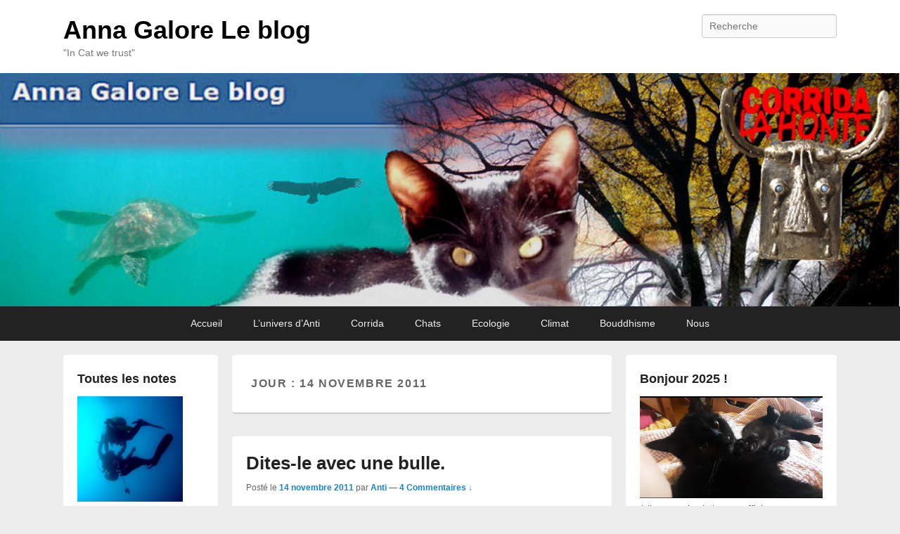

--- FILE ---
content_type: text/html; charset=UTF-8
request_url: https://www.annagaloreleblog.com/2011/11/14/
body_size: 15694
content:
<!DOCTYPE html>
<!--[if IE 6]>
<html id="ie6" lang="fr-FR">
<![endif]-->
<!--[if IE 7]>
<html id="ie7" lang="fr-FR">
<![endif]-->
<!--[if IE 8]>
<html id="ie8" lang="fr-FR">
<![endif]-->
<!--[if !(IE 6) | !(IE 7) | !(IE 8)  ]><!-->
<html lang="fr-FR">
<!--<![endif]-->
<head>
<meta charset="UTF-8" />
<link rel="profile" href="http://gmpg.org/xfn/11" />
<link rel="pingback" href="https://www.annagaloreleblog.com/xmlrpc.php" />
<title>14 novembre 2011 &#8211; Anna Galore Le blog</title>
<meta name='robots' content='max-image-preview:large' />
<meta name="viewport" content="width=device-width, initial-scale=1, minimum-scale=1"><link rel="alternate" type="application/rss+xml" title="Anna Galore Le blog &raquo; Flux" href="https://www.annagaloreleblog.com/feed/" />
<link rel="alternate" type="application/rss+xml" title="Anna Galore Le blog &raquo; Flux des commentaires" href="https://www.annagaloreleblog.com/comments/feed/" />
<script type="text/javascript">
window._wpemojiSettings = {"baseUrl":"https:\/\/s.w.org\/images\/core\/emoji\/14.0.0\/72x72\/","ext":".png","svgUrl":"https:\/\/s.w.org\/images\/core\/emoji\/14.0.0\/svg\/","svgExt":".svg","source":{"concatemoji":"https:\/\/www.annagaloreleblog.com\/wp-includes\/js\/wp-emoji-release.min.js?ver=6.3.7"}};
/*! This file is auto-generated */
!function(i,n){var o,s,e;function c(e){try{var t={supportTests:e,timestamp:(new Date).valueOf()};sessionStorage.setItem(o,JSON.stringify(t))}catch(e){}}function p(e,t,n){e.clearRect(0,0,e.canvas.width,e.canvas.height),e.fillText(t,0,0);var t=new Uint32Array(e.getImageData(0,0,e.canvas.width,e.canvas.height).data),r=(e.clearRect(0,0,e.canvas.width,e.canvas.height),e.fillText(n,0,0),new Uint32Array(e.getImageData(0,0,e.canvas.width,e.canvas.height).data));return t.every(function(e,t){return e===r[t]})}function u(e,t,n){switch(t){case"flag":return n(e,"\ud83c\udff3\ufe0f\u200d\u26a7\ufe0f","\ud83c\udff3\ufe0f\u200b\u26a7\ufe0f")?!1:!n(e,"\ud83c\uddfa\ud83c\uddf3","\ud83c\uddfa\u200b\ud83c\uddf3")&&!n(e,"\ud83c\udff4\udb40\udc67\udb40\udc62\udb40\udc65\udb40\udc6e\udb40\udc67\udb40\udc7f","\ud83c\udff4\u200b\udb40\udc67\u200b\udb40\udc62\u200b\udb40\udc65\u200b\udb40\udc6e\u200b\udb40\udc67\u200b\udb40\udc7f");case"emoji":return!n(e,"\ud83e\udef1\ud83c\udffb\u200d\ud83e\udef2\ud83c\udfff","\ud83e\udef1\ud83c\udffb\u200b\ud83e\udef2\ud83c\udfff")}return!1}function f(e,t,n){var r="undefined"!=typeof WorkerGlobalScope&&self instanceof WorkerGlobalScope?new OffscreenCanvas(300,150):i.createElement("canvas"),a=r.getContext("2d",{willReadFrequently:!0}),o=(a.textBaseline="top",a.font="600 32px Arial",{});return e.forEach(function(e){o[e]=t(a,e,n)}),o}function t(e){var t=i.createElement("script");t.src=e,t.defer=!0,i.head.appendChild(t)}"undefined"!=typeof Promise&&(o="wpEmojiSettingsSupports",s=["flag","emoji"],n.supports={everything:!0,everythingExceptFlag:!0},e=new Promise(function(e){i.addEventListener("DOMContentLoaded",e,{once:!0})}),new Promise(function(t){var n=function(){try{var e=JSON.parse(sessionStorage.getItem(o));if("object"==typeof e&&"number"==typeof e.timestamp&&(new Date).valueOf()<e.timestamp+604800&&"object"==typeof e.supportTests)return e.supportTests}catch(e){}return null}();if(!n){if("undefined"!=typeof Worker&&"undefined"!=typeof OffscreenCanvas&&"undefined"!=typeof URL&&URL.createObjectURL&&"undefined"!=typeof Blob)try{var e="postMessage("+f.toString()+"("+[JSON.stringify(s),u.toString(),p.toString()].join(",")+"));",r=new Blob([e],{type:"text/javascript"}),a=new Worker(URL.createObjectURL(r),{name:"wpTestEmojiSupports"});return void(a.onmessage=function(e){c(n=e.data),a.terminate(),t(n)})}catch(e){}c(n=f(s,u,p))}t(n)}).then(function(e){for(var t in e)n.supports[t]=e[t],n.supports.everything=n.supports.everything&&n.supports[t],"flag"!==t&&(n.supports.everythingExceptFlag=n.supports.everythingExceptFlag&&n.supports[t]);n.supports.everythingExceptFlag=n.supports.everythingExceptFlag&&!n.supports.flag,n.DOMReady=!1,n.readyCallback=function(){n.DOMReady=!0}}).then(function(){return e}).then(function(){var e;n.supports.everything||(n.readyCallback(),(e=n.source||{}).concatemoji?t(e.concatemoji):e.wpemoji&&e.twemoji&&(t(e.twemoji),t(e.wpemoji)))}))}((window,document),window._wpemojiSettings);
</script>
<style type="text/css">
img.wp-smiley,
img.emoji {
	display: inline !important;
	border: none !important;
	box-shadow: none !important;
	height: 1em !important;
	width: 1em !important;
	margin: 0 0.07em !important;
	vertical-align: -0.1em !important;
	background: none !important;
	padding: 0 !important;
}
</style>
	<link rel='stylesheet' id='wp-block-library-css' href='https://www.annagaloreleblog.com/wp-includes/css/dist/block-library/style.min.css?ver=6.3.7' type='text/css' media='all' />
<style id='classic-theme-styles-inline-css' type='text/css'>
/*! This file is auto-generated */
.wp-block-button__link{color:#fff;background-color:#32373c;border-radius:9999px;box-shadow:none;text-decoration:none;padding:calc(.667em + 2px) calc(1.333em + 2px);font-size:1.125em}.wp-block-file__button{background:#32373c;color:#fff;text-decoration:none}
</style>
<style id='global-styles-inline-css' type='text/css'>
body{--wp--preset--color--black: #000000;--wp--preset--color--cyan-bluish-gray: #abb8c3;--wp--preset--color--white: #ffffff;--wp--preset--color--pale-pink: #f78da7;--wp--preset--color--vivid-red: #cf2e2e;--wp--preset--color--luminous-vivid-orange: #ff6900;--wp--preset--color--luminous-vivid-amber: #fcb900;--wp--preset--color--light-green-cyan: #7bdcb5;--wp--preset--color--vivid-green-cyan: #00d084;--wp--preset--color--pale-cyan-blue: #8ed1fc;--wp--preset--color--vivid-cyan-blue: #0693e3;--wp--preset--color--vivid-purple: #9b51e0;--wp--preset--gradient--vivid-cyan-blue-to-vivid-purple: linear-gradient(135deg,rgba(6,147,227,1) 0%,rgb(155,81,224) 100%);--wp--preset--gradient--light-green-cyan-to-vivid-green-cyan: linear-gradient(135deg,rgb(122,220,180) 0%,rgb(0,208,130) 100%);--wp--preset--gradient--luminous-vivid-amber-to-luminous-vivid-orange: linear-gradient(135deg,rgba(252,185,0,1) 0%,rgba(255,105,0,1) 100%);--wp--preset--gradient--luminous-vivid-orange-to-vivid-red: linear-gradient(135deg,rgba(255,105,0,1) 0%,rgb(207,46,46) 100%);--wp--preset--gradient--very-light-gray-to-cyan-bluish-gray: linear-gradient(135deg,rgb(238,238,238) 0%,rgb(169,184,195) 100%);--wp--preset--gradient--cool-to-warm-spectrum: linear-gradient(135deg,rgb(74,234,220) 0%,rgb(151,120,209) 20%,rgb(207,42,186) 40%,rgb(238,44,130) 60%,rgb(251,105,98) 80%,rgb(254,248,76) 100%);--wp--preset--gradient--blush-light-purple: linear-gradient(135deg,rgb(255,206,236) 0%,rgb(152,150,240) 100%);--wp--preset--gradient--blush-bordeaux: linear-gradient(135deg,rgb(254,205,165) 0%,rgb(254,45,45) 50%,rgb(107,0,62) 100%);--wp--preset--gradient--luminous-dusk: linear-gradient(135deg,rgb(255,203,112) 0%,rgb(199,81,192) 50%,rgb(65,88,208) 100%);--wp--preset--gradient--pale-ocean: linear-gradient(135deg,rgb(255,245,203) 0%,rgb(182,227,212) 50%,rgb(51,167,181) 100%);--wp--preset--gradient--electric-grass: linear-gradient(135deg,rgb(202,248,128) 0%,rgb(113,206,126) 100%);--wp--preset--gradient--midnight: linear-gradient(135deg,rgb(2,3,129) 0%,rgb(40,116,252) 100%);--wp--preset--font-size--small: 13px;--wp--preset--font-size--medium: 20px;--wp--preset--font-size--large: 36px;--wp--preset--font-size--x-large: 42px;--wp--preset--spacing--20: 0.44rem;--wp--preset--spacing--30: 0.67rem;--wp--preset--spacing--40: 1rem;--wp--preset--spacing--50: 1.5rem;--wp--preset--spacing--60: 2.25rem;--wp--preset--spacing--70: 3.38rem;--wp--preset--spacing--80: 5.06rem;--wp--preset--shadow--natural: 6px 6px 9px rgba(0, 0, 0, 0.2);--wp--preset--shadow--deep: 12px 12px 50px rgba(0, 0, 0, 0.4);--wp--preset--shadow--sharp: 6px 6px 0px rgba(0, 0, 0, 0.2);--wp--preset--shadow--outlined: 6px 6px 0px -3px rgba(255, 255, 255, 1), 6px 6px rgba(0, 0, 0, 1);--wp--preset--shadow--crisp: 6px 6px 0px rgba(0, 0, 0, 1);}:where(.is-layout-flex){gap: 0.5em;}:where(.is-layout-grid){gap: 0.5em;}body .is-layout-flow > .alignleft{float: left;margin-inline-start: 0;margin-inline-end: 2em;}body .is-layout-flow > .alignright{float: right;margin-inline-start: 2em;margin-inline-end: 0;}body .is-layout-flow > .aligncenter{margin-left: auto !important;margin-right: auto !important;}body .is-layout-constrained > .alignleft{float: left;margin-inline-start: 0;margin-inline-end: 2em;}body .is-layout-constrained > .alignright{float: right;margin-inline-start: 2em;margin-inline-end: 0;}body .is-layout-constrained > .aligncenter{margin-left: auto !important;margin-right: auto !important;}body .is-layout-constrained > :where(:not(.alignleft):not(.alignright):not(.alignfull)){max-width: var(--wp--style--global--content-size);margin-left: auto !important;margin-right: auto !important;}body .is-layout-constrained > .alignwide{max-width: var(--wp--style--global--wide-size);}body .is-layout-flex{display: flex;}body .is-layout-flex{flex-wrap: wrap;align-items: center;}body .is-layout-flex > *{margin: 0;}body .is-layout-grid{display: grid;}body .is-layout-grid > *{margin: 0;}:where(.wp-block-columns.is-layout-flex){gap: 2em;}:where(.wp-block-columns.is-layout-grid){gap: 2em;}:where(.wp-block-post-template.is-layout-flex){gap: 1.25em;}:where(.wp-block-post-template.is-layout-grid){gap: 1.25em;}.has-black-color{color: var(--wp--preset--color--black) !important;}.has-cyan-bluish-gray-color{color: var(--wp--preset--color--cyan-bluish-gray) !important;}.has-white-color{color: var(--wp--preset--color--white) !important;}.has-pale-pink-color{color: var(--wp--preset--color--pale-pink) !important;}.has-vivid-red-color{color: var(--wp--preset--color--vivid-red) !important;}.has-luminous-vivid-orange-color{color: var(--wp--preset--color--luminous-vivid-orange) !important;}.has-luminous-vivid-amber-color{color: var(--wp--preset--color--luminous-vivid-amber) !important;}.has-light-green-cyan-color{color: var(--wp--preset--color--light-green-cyan) !important;}.has-vivid-green-cyan-color{color: var(--wp--preset--color--vivid-green-cyan) !important;}.has-pale-cyan-blue-color{color: var(--wp--preset--color--pale-cyan-blue) !important;}.has-vivid-cyan-blue-color{color: var(--wp--preset--color--vivid-cyan-blue) !important;}.has-vivid-purple-color{color: var(--wp--preset--color--vivid-purple) !important;}.has-black-background-color{background-color: var(--wp--preset--color--black) !important;}.has-cyan-bluish-gray-background-color{background-color: var(--wp--preset--color--cyan-bluish-gray) !important;}.has-white-background-color{background-color: var(--wp--preset--color--white) !important;}.has-pale-pink-background-color{background-color: var(--wp--preset--color--pale-pink) !important;}.has-vivid-red-background-color{background-color: var(--wp--preset--color--vivid-red) !important;}.has-luminous-vivid-orange-background-color{background-color: var(--wp--preset--color--luminous-vivid-orange) !important;}.has-luminous-vivid-amber-background-color{background-color: var(--wp--preset--color--luminous-vivid-amber) !important;}.has-light-green-cyan-background-color{background-color: var(--wp--preset--color--light-green-cyan) !important;}.has-vivid-green-cyan-background-color{background-color: var(--wp--preset--color--vivid-green-cyan) !important;}.has-pale-cyan-blue-background-color{background-color: var(--wp--preset--color--pale-cyan-blue) !important;}.has-vivid-cyan-blue-background-color{background-color: var(--wp--preset--color--vivid-cyan-blue) !important;}.has-vivid-purple-background-color{background-color: var(--wp--preset--color--vivid-purple) !important;}.has-black-border-color{border-color: var(--wp--preset--color--black) !important;}.has-cyan-bluish-gray-border-color{border-color: var(--wp--preset--color--cyan-bluish-gray) !important;}.has-white-border-color{border-color: var(--wp--preset--color--white) !important;}.has-pale-pink-border-color{border-color: var(--wp--preset--color--pale-pink) !important;}.has-vivid-red-border-color{border-color: var(--wp--preset--color--vivid-red) !important;}.has-luminous-vivid-orange-border-color{border-color: var(--wp--preset--color--luminous-vivid-orange) !important;}.has-luminous-vivid-amber-border-color{border-color: var(--wp--preset--color--luminous-vivid-amber) !important;}.has-light-green-cyan-border-color{border-color: var(--wp--preset--color--light-green-cyan) !important;}.has-vivid-green-cyan-border-color{border-color: var(--wp--preset--color--vivid-green-cyan) !important;}.has-pale-cyan-blue-border-color{border-color: var(--wp--preset--color--pale-cyan-blue) !important;}.has-vivid-cyan-blue-border-color{border-color: var(--wp--preset--color--vivid-cyan-blue) !important;}.has-vivid-purple-border-color{border-color: var(--wp--preset--color--vivid-purple) !important;}.has-vivid-cyan-blue-to-vivid-purple-gradient-background{background: var(--wp--preset--gradient--vivid-cyan-blue-to-vivid-purple) !important;}.has-light-green-cyan-to-vivid-green-cyan-gradient-background{background: var(--wp--preset--gradient--light-green-cyan-to-vivid-green-cyan) !important;}.has-luminous-vivid-amber-to-luminous-vivid-orange-gradient-background{background: var(--wp--preset--gradient--luminous-vivid-amber-to-luminous-vivid-orange) !important;}.has-luminous-vivid-orange-to-vivid-red-gradient-background{background: var(--wp--preset--gradient--luminous-vivid-orange-to-vivid-red) !important;}.has-very-light-gray-to-cyan-bluish-gray-gradient-background{background: var(--wp--preset--gradient--very-light-gray-to-cyan-bluish-gray) !important;}.has-cool-to-warm-spectrum-gradient-background{background: var(--wp--preset--gradient--cool-to-warm-spectrum) !important;}.has-blush-light-purple-gradient-background{background: var(--wp--preset--gradient--blush-light-purple) !important;}.has-blush-bordeaux-gradient-background{background: var(--wp--preset--gradient--blush-bordeaux) !important;}.has-luminous-dusk-gradient-background{background: var(--wp--preset--gradient--luminous-dusk) !important;}.has-pale-ocean-gradient-background{background: var(--wp--preset--gradient--pale-ocean) !important;}.has-electric-grass-gradient-background{background: var(--wp--preset--gradient--electric-grass) !important;}.has-midnight-gradient-background{background: var(--wp--preset--gradient--midnight) !important;}.has-small-font-size{font-size: var(--wp--preset--font-size--small) !important;}.has-medium-font-size{font-size: var(--wp--preset--font-size--medium) !important;}.has-large-font-size{font-size: var(--wp--preset--font-size--large) !important;}.has-x-large-font-size{font-size: var(--wp--preset--font-size--x-large) !important;}
.wp-block-navigation a:where(:not(.wp-element-button)){color: inherit;}
:where(.wp-block-post-template.is-layout-flex){gap: 1.25em;}:where(.wp-block-post-template.is-layout-grid){gap: 1.25em;}
:where(.wp-block-columns.is-layout-flex){gap: 2em;}:where(.wp-block-columns.is-layout-grid){gap: 2em;}
.wp-block-pullquote{font-size: 1.5em;line-height: 1.6;}
</style>
<link rel='stylesheet' id='catch-flames-css' href='https://www.annagaloreleblog.com/wp-content/themes/catch-flames/style.css?ver=6.3.7' type='text/css' media='all' />
<link rel='stylesheet' id='genericons-css' href='https://www.annagaloreleblog.com/wp-content/themes/catch-flames/css/genericons/genericons.css?ver=3.3' type='text/css' media='all' />
<link rel='stylesheet' id='catchflames-responsive-css' href='https://www.annagaloreleblog.com/wp-content/themes/catch-flames/css/responsive.css?ver=6.3.7' type='text/css' media='all' />
<link rel='stylesheet' id='jquery-sidr-css' href='https://www.annagaloreleblog.com/wp-content/themes/catch-flames/css/jquery.sidr.light.min.css?ver=2.1.0' type='text/css' media='all' />
<style id='akismet-widget-style-inline-css' type='text/css'>

			.a-stats {
				--akismet-color-mid-green: #357b49;
				--akismet-color-white: #fff;
				--akismet-color-light-grey: #f6f7f7;

				max-width: 350px;
				width: auto;
			}

			.a-stats * {
				all: unset;
				box-sizing: border-box;
			}

			.a-stats strong {
				font-weight: 600;
			}

			.a-stats a.a-stats__link,
			.a-stats a.a-stats__link:visited,
			.a-stats a.a-stats__link:active {
				background: var(--akismet-color-mid-green);
				border: none;
				box-shadow: none;
				border-radius: 8px;
				color: var(--akismet-color-white);
				cursor: pointer;
				display: block;
				font-family: -apple-system, BlinkMacSystemFont, 'Segoe UI', 'Roboto', 'Oxygen-Sans', 'Ubuntu', 'Cantarell', 'Helvetica Neue', sans-serif;
				font-weight: 500;
				padding: 12px;
				text-align: center;
				text-decoration: none;
				transition: all 0.2s ease;
			}

			/* Extra specificity to deal with TwentyTwentyOne focus style */
			.widget .a-stats a.a-stats__link:focus {
				background: var(--akismet-color-mid-green);
				color: var(--akismet-color-white);
				text-decoration: none;
			}

			.a-stats a.a-stats__link:hover {
				filter: brightness(110%);
				box-shadow: 0 4px 12px rgba(0, 0, 0, 0.06), 0 0 2px rgba(0, 0, 0, 0.16);
			}

			.a-stats .count {
				color: var(--akismet-color-white);
				display: block;
				font-size: 1.5em;
				line-height: 1.4;
				padding: 0 13px;
				white-space: nowrap;
			}
		
</style>
<script type='text/javascript' src='https://www.annagaloreleblog.com/wp-includes/js/jquery/jquery.min.js?ver=3.7.0' id='jquery-core-js'></script>
<script type='text/javascript' src='https://www.annagaloreleblog.com/wp-includes/js/jquery/jquery-migrate.min.js?ver=3.4.1' id='jquery-migrate-js'></script>
<script type='text/javascript' src='https://www.annagaloreleblog.com/wp-content/themes/catch-flames/js/jquery.sidr.min.js?ver=2.2.1.1' id='jquery-sidr-js'></script>
<!--[if lt IE 9]>
<script type='text/javascript' src='https://www.annagaloreleblog.com/wp-content/themes/catch-flames/js/catchflames-ielte8.min.js?ver=3.7.3' id='catchflames-html5-js'></script>
<![endif]-->
<!--[if lte IE 6]>
<script type='text/javascript' src='https://www.annagaloreleblog.com/wp-content/themes/catch-flames/js/pngfix.min.js?ver=6.3.7' id='catchflames-pngfix-js'></script>
<![endif]-->
<link rel="https://api.w.org/" href="https://www.annagaloreleblog.com/wp-json/" /><link rel="EditURI" type="application/rsd+xml" title="RSD" href="https://www.annagaloreleblog.com/xmlrpc.php?rsd" />
<meta name="generator" content="WordPress 6.3.7" />
<style type="text/css">.recentcomments a{display:inline !important;padding:0 !important;margin:0 !important;}</style>	<style type="text/css">
			#site-title a {
			color: #000000;
		}
		</style>
	<style type="text/css" id="custom-background-css">
body.custom-background { background-color: #ededed; }
</style>
	</head>

<body class="archive date custom-background has-header-left-menu three-columns">



<div id="page" class="hfeed site">

	
	<header id="branding" role="banner">

    	
    	<div id="header-content" class="clearfix">

        	<div class="wrapper">

				
		            <div id="mobile-header-menu" class="mobile-menu primary-menu">
                <a href="#mobile-header-left-nav" id="header-left-menu" class="genericon genericon-menu">
                    <span class="mobile-menu-text">Menu</span>
                </a>
            </div><!-- #mobile-header-menu -->
       
   	
<div id="logo-wrap" class="clearfix"><!-- refreshing cache -->		<div id="site-details">
				<h1 id="site-title"><a href="https://www.annagaloreleblog.com/" title="Anna Galore Le blog" rel="home">Anna Galore Le blog</a></h1>

				<h2 id="site-description">&quot;In Cat we trust&quot;</h2>
		</div>
	</div><!-- #logo-wrap -->
<div id="sidebar-header-right" class="widget-area sidebar-top clearfix">
	<aside class="widget widget_search">
        	<form method="get" id="searchform" action="https://www.annagaloreleblog.com/">
		<label for="s" class="assistive-text">Recherche</label>
		<input type="text" class="field" name="s" id="s" placeholder="Recherche" />
		<input type="submit" class="submit" name="submit" id="searchsubmit" value="Recherche" />
	</form>
    </aside>

	<aside class="widget widget_catchflames_social_widget">
    	    </aside>
</div><!-- #sidebar-header-right -->
            </div><!-- .wrapper -->

      	</div><!-- #header-content -->

    	
	</header><!-- #branding -->

	<div id="header-image"><a title="Anna Galore Le blog" href="http://www.annagaloreleblog.com/"><img id="main-feat-img" alt="Anna Galore Le blog" src="https://www.annagaloreleblog.com/wp-content/uploads/2015/09/aglb-header-wp-new.jpg" /></a></div><!-- #header-image -->
    
        <div id="header-menu">

                            <nav id="access" class="site-navigation" role="navigation">
                    <h3 class="assistive-text">Premier menu</h3>
                                        <div class="skip-link"><a class="assistive-text" href="#content" title="Passer au contenu principal">Passer au contenu principal</a></div>
                    <div class="skip-link"><a class="assistive-text" href="#secondary" title="Passer au contenu secondaire">Passer au contenu secondaire</a></div>
                    
                    <div class="menu-header-container wrapper"><ul class="menu"><li id="menu-item-54305" class="menu-item menu-item-type-custom menu-item-object-custom menu-item-home menu-item-54305"><a href="http://www.annagaloreleblog.com/">Accueil</a></li>
<li id="menu-item-54306" class="menu-item menu-item-type-custom menu-item-object-custom menu-item-54306"><a href="http://www.annagaloreleblog.com/category/l_univers_d_anti/">L&rsquo;univers d&rsquo;Anti</a></li>
<li id="menu-item-54307" class="menu-item menu-item-type-custom menu-item-object-custom menu-item-54307"><a href="http://www.annagaloreleblog.com/category/corrida/">Corrida</a></li>
<li id="menu-item-54309" class="menu-item menu-item-type-custom menu-item-object-custom menu-item-54309"><a href="http://www.annagaloreleblog.com/tag/chats/">Chats</a></li>
<li id="menu-item-54308" class="menu-item menu-item-type-custom menu-item-object-custom menu-item-54308"><a href="http://www.annagaloreleblog.com/ecologie/">Ecologie</a></li>
<li id="menu-item-54310" class="menu-item menu-item-type-custom menu-item-object-custom menu-item-54310"><a href="http://www.annagaloreleblog.com/tag/climat/">Climat</a></li>
<li id="menu-item-54311" class="menu-item menu-item-type-custom menu-item-object-custom menu-item-54311"><a href="http://www.annagaloreleblog.com/tag/bouddhisme/">Bouddhisme</a></li>
<li id="menu-item-54312" class="menu-item menu-item-type-custom menu-item-object-custom menu-item-54312"><a href="http://www.annagaloreleblog.com/nous/">Nous</a></li>
</ul></div>
                </nav><!-- #access -->
            
        </div><!-- #header-menu -->

	
    <div id="main-wrapper">

		
		<div id="main">

			
            <div class="wrapper">

                
                <div class="content-sidebar-wrap">

					
                    <div id="primary">

						
						<div id="content" role="main">

							
			
				<header class="page-header">
					<h1 class="page-title">Jour : <span>14 novembre 2011</span></h1>				</header>

								
					
	<article id="post-24322" class="post-24322 post type-post status-publish format-standard hentry category-humour category-l_univers_d_anti">

		

        <div class="entry-container">

            <header class="entry-header">
                                <h1 class="entry-title"><a href="https://www.annagaloreleblog.com/2011/11/14/dites-le-avec-une-bulle/" title="Permalien pour Dites-le avec une bulle." rel="bookmark">Dites-le avec une bulle.</a></h1>
                
                                    <div class="entry-meta">
                        <span class="sep">Posté le </span><a href="https://www.annagaloreleblog.com/2011/11/14/dites-le-avec-une-bulle/" title="10 h 00 min" rel="bookmark"><time class="entry-date updated" datetime="2011-11-14T10:00:00+01:00" pubdate>14 novembre 2011</time></a><span class="by-author"> <span class="sep"> par </span> <span class="author vcard"><a class="url fn n" href="http://www.annagaloreleblog.com/category/l_univers_d_anti/" title="Voir tous les posts par Anti" rel="author">Anti</a></span></span>                                                    <span class="sep"> &mdash; </span>
                            <span class="comments-link">
                                <a href="https://www.annagaloreleblog.com/2011/11/14/dites-le-avec-une-bulle/#comments">4 Commentaires &darr;</a>                            </span>
                                            </div><!-- .entry-meta -->
                            </header><!-- .entry-header -->

                            <div class="entry-summary">
                    <p>Vous vous souvenez de ça ? Oui ? Eh bien&#8230; aucun rapport. Aujourd&rsquo;hui je vais certes vous parler de bulles, mais de bulles tout autres, des bulles de Dominique Fermon, <a class="more-link" href="https://www.annagaloreleblog.com/2011/11/14/dites-le-avec-une-bulle/">Lire la suite &rarr;</a></p>
                </div><!-- .entry-summary -->
            
                            <footer class="entry-meta">
                                                                                <span class="cat-links">
                        <span class="entry-utility-prep entry-utility-prep-cat-links">Posté dans</span> <a href="https://www.annagaloreleblog.com/category/humour/" rel="category tag">Humour</a>,<a href="https://www.annagaloreleblog.com/category/l_univers_d_anti/" rel="category tag">L'Univers d'Anti</a>                    </span>
                                                            
                                                                        <span class="sep"> | </span>
                                                <span class="comments-link"><a href="https://www.annagaloreleblog.com/2011/11/14/dites-le-avec-une-bulle/#comments">4 Commentaires &darr;</a></span>
                    
                                    </footer><!-- #entry-meta -->
            
      	</div><!-- .entry-container -->

	</article><!-- #post-24322 -->
				
					
	<article id="post-24311" class="post-24311 post type-post status-publish format-standard hentry category-accueil">

		

        <div class="entry-container">

            <header class="entry-header">
                                <h1 class="entry-title"><a href="https://www.annagaloreleblog.com/2011/11/14/la-grotte-de-la-grotte/" title="Permalien pour La grotte de la grotte" rel="bookmark">La grotte de la grotte</a></h1>
                
                                    <div class="entry-meta">
                        <span class="sep">Posté le </span><a href="https://www.annagaloreleblog.com/2011/11/14/la-grotte-de-la-grotte/" title="7 h 30 min" rel="bookmark"><time class="entry-date updated" datetime="2011-11-14T07:30:00+01:00" pubdate>14 novembre 2011</time></a><span class="by-author"> <span class="sep"> par </span> <span class="author vcard"><a class="url fn n" href="https://www.annagaloreleblog.com/author/annagalore/" title="Voir tous les posts par Anna Galore" rel="author">Anna Galore</a></span></span>                                                    <span class="sep"> &mdash; </span>
                            <span class="comments-link">
                                <a href="https://www.annagaloreleblog.com/2011/11/14/la-grotte-de-la-grotte/#comments">8 Commentaires &darr;</a>                            </span>
                                            </div><!-- .entry-meta -->
                            </header><!-- .entry-header -->

                            <div class="entry-summary">
                    <p>Non, non, il n&rsquo;y a pas d&rsquo;erreur dans le titre. Pour notre petite sortie dominicale, nous avons bien fait une belle balade à la grotte de la grotte. Son vrai <a class="more-link" href="https://www.annagaloreleblog.com/2011/11/14/la-grotte-de-la-grotte/">Lire la suite &rarr;</a></p>
                </div><!-- .entry-summary -->
            
                            <footer class="entry-meta">
                                                                                <span class="cat-links">
                        <span class="entry-utility-prep entry-utility-prep-cat-links">Posté dans</span> <a href="https://www.annagaloreleblog.com/category/accueil/" rel="category tag">Accueil</a>                    </span>
                                                            
                                                                        <span class="sep"> | </span>
                                                <span class="comments-link"><a href="https://www.annagaloreleblog.com/2011/11/14/la-grotte-de-la-grotte/#comments">8 Commentaires &darr;</a></span>
                    
                                    </footer><!-- #entry-meta -->
            
      	</div><!-- .entry-container -->

	</article><!-- #post-24311 -->
				
				
			
			</div><!-- #content -->
		</div><!-- #primary -->


        <div id="secondary" class="widget-area" role="complementary">
			<aside id="widget_sp_image-4" class="widget widget_sp_image"><h3 class="widget-title">Bonjour 2025 !</h3><a href="https://www.annagaloreleblog.com/2025/01/04/bonjour-2025/" target="_self" class="widget_sp_image-image-link" title="Bonjour 2025 !"><img width="923" height="513" alt="Bonjour 2025 !" class="attachment-full" style="max-width: 100%;" srcset="https://www.annagaloreleblog.com/wp-content/uploads/2025/01/cracottes.jpg 923w, https://www.annagaloreleblog.com/wp-content/uploads/2025/01/cracottes-300x167.jpg 300w, https://www.annagaloreleblog.com/wp-content/uploads/2025/01/cracottes-768x427.jpg 768w" sizes="(max-width: 923px) 100vw, 923px" src="https://www.annagaloreleblog.com/wp-content/uploads/2025/01/cracottes.jpg" /></a><div class="widget_sp_image-description" ><p>(cliquer sur la photo pour afficher<br />
le fil de discussion Bonjour)</p>
</div></aside><aside id="linkcat-286" class="widget widget_links"><h3 class="widget-title">Sous le projecteur</h3>
	<ul class='xoxo blogroll'>
<li><a href="http://www.annagaloreleblog.com/2015/09/10/ce-que-nos-chats-nous-disent/">Ce que nos chats nous disent</a></li>
<li><a href="http://www.annagaloreleblog.com/2015/09/12/dereglement-climatique-lomerta-sur-la-viande/">Dérèglement climatique, l&#039;omerta sur la viande</a></li>
<li><a href="http://annagaloreleblog.com/2010/02/19/lart-de-la-meditation/">L&#039;art de la méditation</a></li>
<li><a href="http://annagaloreleblog.com/2009/02/04/lestime-de-soi/">L&#039;estime de soi</a></li>
<li><a href="http://www.annagaloreleblog.com/2015/09/08/ouvrez-ouvrez-la-cage-aux-oiseaux/">Ouvrez, ouvres la cage aux oiseaux</a></li>

	</ul>
</aside>

		<aside id="recent-posts-2" class="widget widget_recent_entries">
		<h3 class="widget-title">Notes récentes</h3>
		<ul>
											<li>
					<a href="https://www.annagaloreleblog.com/2025/03/19/quand-maman-remonte-les-vibes-de-la-maison/">Quand maman remonte les vibes de la maison</a>
									</li>
											<li>
					<a href="https://www.annagaloreleblog.com/2025/03/18/yaura-pas-de-tajine-aujourdhui/">Y&rsquo;aura pas de tajine aujourd&rsquo;hui !</a>
									</li>
											<li>
					<a href="https://www.annagaloreleblog.com/2025/03/16/et-passe-la-cetoine-doree/">Et passe la cétoine dorée</a>
									</li>
											<li>
					<a href="https://www.annagaloreleblog.com/2025/03/11/cest-pas-possib/">C&rsquo;est pas possib&rsquo;</a>
									</li>
											<li>
					<a href="https://www.annagaloreleblog.com/2025/03/09/dimanche-pluvieux/">Dimanche pluvieux</a>
									</li>
											<li>
					<a href="https://www.annagaloreleblog.com/2025/03/07/encore-un/">Encore un !</a>
									</li>
											<li>
					<a href="https://www.annagaloreleblog.com/2025/03/06/ah-la-la-miam-miam/">Ah là là ! Miam ! Miam !</a>
									</li>
											<li>
					<a href="https://www.annagaloreleblog.com/2025/03/04/anna-progresse/">Anna progresse</a>
									</li>
											<li>
					<a href="https://www.annagaloreleblog.com/2025/03/03/et-alors-ce-week-end/">Et alors ce week-end ?</a>
									</li>
											<li>
					<a href="https://www.annagaloreleblog.com/2025/03/02/dedans-dehors-partout-tout-le-temps/">Dedans, dehors, partout, tout le temps</a>
									</li>
											<li>
					<a href="https://www.annagaloreleblog.com/2025/02/28/la-petite-dragonne-est-passee-nous-voir/">La petite Dragonne est passée nous voir</a>
									</li>
											<li>
					<a href="https://www.annagaloreleblog.com/2025/02/27/un-beau-message-de-lautre-monde/">Un beau message de l&rsquo;autre monde</a>
									</li>
											<li>
					<a href="https://www.annagaloreleblog.com/2025/02/26/la-vie-a-cracottes-land/">La vie à Cracottes Land</a>
									</li>
											<li>
					<a href="https://www.annagaloreleblog.com/2025/02/24/ding-dong-2/">Ding Dong !</a>
									</li>
											<li>
					<a href="https://www.annagaloreleblog.com/2025/02/22/les-teams/">Team de nuit et team de jour</a>
									</li>
											<li>
					<a href="https://www.annagaloreleblog.com/2025/02/20/mon-fou-rire-du-jour/">Mon premier fou-rire du jour</a>
									</li>
											<li>
					<a href="https://www.annagaloreleblog.com/2025/02/19/anna-est-de-retour/">Anna est de retour</a>
									</li>
											<li>
					<a href="https://www.annagaloreleblog.com/2025/02/18/lili-ecrit-au-veterinaire/">Lili écrit au vétérinaire</a>
									</li>
											<li>
					<a href="https://www.annagaloreleblog.com/2025/02/17/le-miracle-de-la-sainte-crepe/">Le miracle de la sainte crêpe</a>
									</li>
											<li>
					<a href="https://www.annagaloreleblog.com/2025/02/16/delices-en-galorie/">Délices en Galorie</a>
									</li>
					</ul>

		</aside><aside id="recent-comments-2" class="widget widget_recent_comments"><h3 class="widget-title">Commentaires récents</h3><ul id="recentcomments"><li class="recentcomments"><span class="comment-author-link">Anti</span> dans <a href="https://www.annagaloreleblog.com/2008/08/31/salut-michel/#comment-182807">Salut, Michel</a></li><li class="recentcomments"><span class="comment-author-link">Sauvet Mylène</span> dans <a href="https://www.annagaloreleblog.com/2009/03/04/a-lheure-de-la-voleuse/#comment-181986">A l&#039;heure de la Voleuse</a></li><li class="recentcomments"><span class="comment-author-link">Marc RAIMBAULT</span> dans <a href="https://www.annagaloreleblog.com/2008/11/06/coup-de-coeur-au-kala-nag/#comment-176243">Coup de coeur au Kala Nag</a></li><li class="recentcomments"><span class="comment-author-link">Alex</span> dans <a href="https://www.annagaloreleblog.com/2009/09/19/hotel-california-un-plagiat-qui-a-reussi/#comment-173047">Hotel California, un plagiat qui a réussi</a></li><li class="recentcomments"><span class="comment-author-link">Zaza</span> dans <a href="https://www.annagaloreleblog.com/2025/01/04/bonjour-2025/#comment-166478">Bonjour 2025</a></li><li class="recentcomments"><span class="comment-author-link">Zaza</span> dans <a href="https://www.annagaloreleblog.com/2025/01/04/bonjour-2025/#comment-166477">Bonjour 2025</a></li><li class="recentcomments"><span class="comment-author-link">Zaza</span> dans <a href="https://www.annagaloreleblog.com/2025/01/04/bonjour-2025/#comment-166146">Bonjour 2025</a></li><li class="recentcomments"><span class="comment-author-link">Zaza</span> dans <a href="https://www.annagaloreleblog.com/2025/01/04/bonjour-2025/#comment-166030">Bonjour 2025</a></li><li class="recentcomments"><span class="comment-author-link">Zaza</span> dans <a href="https://www.annagaloreleblog.com/2025/02/17/le-miracle-de-la-sainte-crepe/#comment-166029">Le miracle de la sainte crêpe</a></li><li class="recentcomments"><span class="comment-author-link">Zaza</span> dans <a href="https://www.annagaloreleblog.com/2025/02/19/anna-est-de-retour/#comment-166028">Anna est de retour</a></li><li class="recentcomments"><span class="comment-author-link">Zaza</span> dans <a href="https://www.annagaloreleblog.com/2025/02/27/un-beau-message-de-lautre-monde/#comment-166027">Un beau message de l&rsquo;autre monde</a></li><li class="recentcomments"><span class="comment-author-link">Zaza</span> dans <a href="https://www.annagaloreleblog.com/2025/02/28/la-petite-dragonne-est-passee-nous-voir/#comment-166026">La petite Dragonne est passée nous voir</a></li><li class="recentcomments"><span class="comment-author-link">Zaza</span> dans <a href="https://www.annagaloreleblog.com/2025/03/04/anna-progresse/#comment-166025">Anna progresse</a></li><li class="recentcomments"><span class="comment-author-link">Zaza</span> dans <a href="https://www.annagaloreleblog.com/2025/03/19/quand-maman-remonte-les-vibes-de-la-maison/#comment-166024">Quand maman remonte les vibes de la maison</a></li><li class="recentcomments"><span class="comment-author-link">Anna Galore</span> dans <a href="https://www.annagaloreleblog.com/2025/01/04/bonjour-2025/#comment-165929">Bonjour 2025</a></li><li class="recentcomments"><span class="comment-author-link"><a href="http://tassaft.hautetfort.com/" class="url" rel="ugc external nofollow">ali ait-mohand</a></span> dans <a href="https://www.annagaloreleblog.com/2025/01/04/bonjour-2025/#comment-165833">Bonjour 2025</a></li><li class="recentcomments"><span class="comment-author-link"><a href="https://www.annagaloreleblog.com/category/l_univers_d_anti/" class="url" rel="ugc">Anti</a></span> dans <a href="https://www.annagaloreleblog.com/2022/09/27/ah-vous-allez-etre-contents-enfin-jai-la-grippe-sos-le-camphre-kasimir/#comment-164248">Ah vous allez être contents ! Enfin j&rsquo;ai la grippe ! SOS le Camphre ! (Kasimir)</a></li><li class="recentcomments"><span class="comment-author-link"><a href="http://annielamarmotte.fr" class="url" rel="ugc external nofollow">annielamarmotte</a></span> dans <a href="https://www.annagaloreleblog.com/2022/09/27/ah-vous-allez-etre-contents-enfin-jai-la-grippe-sos-le-camphre-kasimir/#comment-163846">Ah vous allez être contents ! Enfin j&rsquo;ai la grippe ! SOS le Camphre ! (Kasimir)</a></li><li class="recentcomments"><span class="comment-author-link">Anna Galore</span> dans <a href="https://www.annagaloreleblog.com/2025/03/19/quand-maman-remonte-les-vibes-de-la-maison/#comment-163444">Quand maman remonte les vibes de la maison</a></li><li class="recentcomments"><span class="comment-author-link">Anna Galore</span> dans <a href="https://www.annagaloreleblog.com/2025/03/18/yaura-pas-de-tajine-aujourdhui/#comment-163242">Y&rsquo;aura pas de tajine aujourd&rsquo;hui !</a></li></ul></aside><aside id="tag_cloud-3" class="widget widget_tag_cloud"><h3 class="widget-title">Mots-clés</h3><div class="tagcloud"><a href="https://www.annagaloreleblog.com/tag/ales-2013/" class="tag-cloud-link tag-link-27 tag-link-position-1" style="font-size: 10.176165803109pt;" aria-label="alès 2013 (43 éléments)">alès 2013</a>
<a href="https://www.annagaloreleblog.com/tag/animaux-en-peril/" class="tag-cloud-link tag-link-39 tag-link-position-2" style="font-size: 8.6528497409326pt;" aria-label="animaux en peril (26 éléments)">animaux en peril</a>
<a href="https://www.annagaloreleblog.com/tag/anna-chroniques/" class="tag-cloud-link tag-link-40 tag-link-position-3" style="font-size: 9.0155440414508pt;" aria-label="anna chroniques (29 éléments)">anna chroniques</a>
<a href="https://www.annagaloreleblog.com/tag/autoedition/" class="tag-cloud-link tag-link-50 tag-link-position-4" style="font-size: 8.2901554404145pt;" aria-label="autoédition (23 éléments)">autoédition</a>
<a href="https://www.annagaloreleblog.com/tag/bio/" class="tag-cloud-link tag-link-52 tag-link-position-5" style="font-size: 10.466321243523pt;" aria-label="bio (47 éléments)">bio</a>
<a href="https://www.annagaloreleblog.com/tag/bouddhisme/" class="tag-cloud-link tag-link-57 tag-link-position-6" style="font-size: 14.673575129534pt;" aria-label="bouddhisme (179 éléments)">bouddhisme</a>
<a href="https://www.annagaloreleblog.com/tag/chamanisme/" class="tag-cloud-link tag-link-63 tag-link-position-7" style="font-size: 13.512953367876pt;" aria-label="chamanisme (126 éléments)">chamanisme</a>
<a href="https://www.annagaloreleblog.com/tag/chats/" class="tag-cloud-link tag-link-66 tag-link-position-8" style="font-size: 22pt;" aria-label="chats (1 851 éléments)">chats</a>
<a href="https://www.annagaloreleblog.com/tag/chats-libres/" class="tag-cloud-link tag-link-67 tag-link-position-9" style="font-size: 15.181347150259pt;" aria-label="Chats libres (211 éléments)">Chats libres</a>
<a href="https://www.annagaloreleblog.com/tag/climat/" class="tag-cloud-link tag-link-73 tag-link-position-10" style="font-size: 14.60103626943pt;" aria-label="climat (178 éléments)">climat</a>
<a href="https://www.annagaloreleblog.com/tag/corrida-2/" class="tag-cloud-link tag-link-78 tag-link-position-11" style="font-size: 18.373056994819pt;" aria-label="Corrida (583 éléments)">Corrida</a>
<a href="https://www.annagaloreleblog.com/tag/corrida-la-honte/" class="tag-cloud-link tag-link-79 tag-link-position-12" style="font-size: 10.321243523316pt;" aria-label="corrida la honte (45 éléments)">corrida la honte</a>
<a href="https://www.annagaloreleblog.com/tag/crac/" class="tag-cloud-link tag-link-82 tag-link-position-13" style="font-size: 17.212435233161pt;" aria-label="CRAC (406 éléments)">CRAC</a>
<a href="https://www.annagaloreleblog.com/tag/culture-rock/" class="tag-cloud-link tag-link-84 tag-link-position-14" style="font-size: 16.487046632124pt;" aria-label="culture rock (320 éléments)">culture rock</a>
<a href="https://www.annagaloreleblog.com/tag/editions-du-puits-de-r/" class="tag-cloud-link tag-link-95 tag-link-position-15" style="font-size: 9.6683937823834pt;" aria-label="Editions du Puits de Roulle (36 éléments)">Editions du Puits de Roulle</a>
<a href="https://www.annagaloreleblog.com/tag/editions-du-puits-de-roulle/" class="tag-cloud-link tag-link-96 tag-link-position-16" style="font-size: 16.341968911917pt;" aria-label="Editions du Puits de Roulle (309 éléments)">Editions du Puits de Roulle</a>
<a href="https://www.annagaloreleblog.com/tag/energies-renouvelables/" class="tag-cloud-link tag-link-98 tag-link-position-17" style="font-size: 9.6683937823834pt;" aria-label="Energies renouvelables (36 éléments)">Energies renouvelables</a>
<a href="https://www.annagaloreleblog.com/tag/fbb/" class="tag-cloud-link tag-link-102 tag-link-position-18" style="font-size: 10.321243523316pt;" aria-label="fbb (45 éléments)">fbb</a>
<a href="https://www.annagaloreleblog.com/tag/flac/" class="tag-cloud-link tag-link-106 tag-link-position-19" style="font-size: 9.9585492227979pt;" aria-label="FLAC (40 éléments)">FLAC</a>
<a href="https://www.annagaloreleblog.com/tag/greenpeace/" class="tag-cloud-link tag-link-111 tag-link-position-20" style="font-size: 9.9585492227979pt;" aria-label="Greenpeace (40 éléments)">Greenpeace</a>
<a href="https://www.annagaloreleblog.com/tag/italie/" class="tag-cloud-link tag-link-279 tag-link-position-21" style="font-size: 8.8704663212435pt;" aria-label="italie (28 éléments)">italie</a>
<a href="https://www.annagaloreleblog.com/tag/jesuischarlie/" class="tag-cloud-link tag-link-123 tag-link-position-22" style="font-size: 8.4352331606218pt;" aria-label="jesuischarlie (24 éléments)">jesuischarlie</a>
<a href="https://www.annagaloreleblog.com/tag/karmapa/" class="tag-cloud-link tag-link-124 tag-link-position-23" style="font-size: 8.1450777202073pt;" aria-label="Karmapa (22 éléments)">Karmapa</a>
<a href="https://www.annagaloreleblog.com/tag/kasimir/" class="tag-cloud-link tag-link-125 tag-link-position-24" style="font-size: 8.7979274611399pt;" aria-label="Kasimir (27 éléments)">Kasimir</a>
<a href="https://www.annagaloreleblog.com/tag/kathy-dauthuille/" class="tag-cloud-link tag-link-126 tag-link-position-25" style="font-size: 11.40932642487pt;" aria-label="Kathy Dauthuille (63 éléments)">Kathy Dauthuille</a>
<a href="https://www.annagaloreleblog.com/tag/kogis/" class="tag-cloud-link tag-link-129 tag-link-position-26" style="font-size: 8pt;" aria-label="Kogis (21 éléments)">Kogis</a>
<a href="https://www.annagaloreleblog.com/tag/la-reunion/" class="tag-cloud-link tag-link-311 tag-link-position-27" style="font-size: 8.6528497409326pt;" aria-label="La Réunion (26 éléments)">La Réunion</a>
<a href="https://www.annagaloreleblog.com/tag/livres/" class="tag-cloud-link tag-link-143 tag-link-position-28" style="font-size: 9.3056994818653pt;" aria-label="livres (32 éléments)">livres</a>
<a href="https://www.annagaloreleblog.com/tag/michel-rauscher/" class="tag-cloud-link tag-link-270 tag-link-position-29" style="font-size: 8.6528497409326pt;" aria-label="Michel Rauscher (26 éléments)">Michel Rauscher</a>
<a href="https://www.annagaloreleblog.com/tag/monsanto/" class="tag-cloud-link tag-link-153 tag-link-position-30" style="font-size: 9.0155440414508pt;" aria-label="Monsanto (29 éléments)">Monsanto</a>
<a href="https://www.annagaloreleblog.com/tag/nimes-et-ses-alentours/" class="tag-cloud-link tag-link-159 tag-link-position-31" style="font-size: 14.238341968912pt;" aria-label="Nimes et ses alentours (156 éléments)">Nimes et ses alentours</a>
<a href="https://www.annagaloreleblog.com/tag/no-corrida/" class="tag-cloud-link tag-link-288 tag-link-position-32" style="font-size: 11.40932642487pt;" aria-label="no corrida (63 éléments)">no corrida</a>
<a href="https://www.annagaloreleblog.com/tag/nucleaire/" class="tag-cloud-link tag-link-163 tag-link-position-33" style="font-size: 9.0880829015544pt;" aria-label="nucléaire (30 éléments)">nucléaire</a>
<a href="https://www.annagaloreleblog.com/tag/ogm/" class="tag-cloud-link tag-link-166 tag-link-position-34" style="font-size: 10.39378238342pt;" aria-label="OGM (46 éléments)">OGM</a>
<a href="https://www.annagaloreleblog.com/tag/on-se-fait-du-bien/" class="tag-cloud-link tag-link-167 tag-link-position-35" style="font-size: 16.414507772021pt;" aria-label="on se fait du bien (312 éléments)">on se fait du bien</a>
<a href="https://www.annagaloreleblog.com/tag/pays-anna-galore/" class="tag-cloud-link tag-link-170 tag-link-position-36" style="font-size: 11.917098445596pt;" aria-label="pays anna galore (75 éléments)">pays anna galore</a>
<a href="https://www.annagaloreleblog.com/tag/pollution/" class="tag-cloud-link tag-link-180 tag-link-position-37" style="font-size: 10.683937823834pt;" aria-label="pollution (50 éléments)">pollution</a>
<a href="https://www.annagaloreleblog.com/tag/protection-animale/" class="tag-cloud-link tag-link-182 tag-link-position-38" style="font-size: 12.497409326425pt;" aria-label="Protection Animale (90 éléments)">Protection Animale</a>
<a href="https://www.annagaloreleblog.com/tag/rencontre/" class="tag-cloud-link tag-link-190 tag-link-position-39" style="font-size: 11.699481865285pt;" aria-label="rencontre (70 éléments)">rencontre</a>
<a href="https://www.annagaloreleblog.com/tag/robert-bremont/" class="tag-cloud-link tag-link-343 tag-link-position-40" style="font-size: 8.5077720207254pt;" aria-label="Robert Brémont (25 éléments)">Robert Brémont</a>
<a href="https://www.annagaloreleblog.com/tag/rodilhan/" class="tag-cloud-link tag-link-197 tag-link-position-41" style="font-size: 11.264248704663pt;" aria-label="rodilhan (60 éléments)">rodilhan</a>
<a href="https://www.annagaloreleblog.com/tag/roms/" class="tag-cloud-link tag-link-201 tag-link-position-42" style="font-size: 13.00518134715pt;" aria-label="roms (105 éléments)">roms</a>
<a href="https://www.annagaloreleblog.com/tag/stats-anna-galore/" class="tag-cloud-link tag-link-217 tag-link-position-43" style="font-size: 9.5958549222798pt;" aria-label="stats anna galore (35 éléments)">stats anna galore</a>
<a href="https://www.annagaloreleblog.com/tag/zaza/" class="tag-cloud-link tag-link-239 tag-link-position-44" style="font-size: 10.103626943005pt;" aria-label="zaza (42 éléments)">zaza</a>
<a href="https://www.annagaloreleblog.com/tag/etre-sensible/" class="tag-cloud-link tag-link-100 tag-link-position-45" style="font-size: 11.40932642487pt;" aria-label="être sensible (64 éléments)">être sensible</a></div>
</aside><aside id="archives-2" class="widget widget_archive"><h3 class="widget-title">Archives</h3>		<label class="screen-reader-text" for="archives-dropdown-2">Archives</label>
		<select id="archives-dropdown-2" name="archive-dropdown">
			
			<option value="">Sélectionner un mois</option>
				<option value='https://www.annagaloreleblog.com/2025/03/'> mars 2025 &nbsp;(10)</option>
	<option value='https://www.annagaloreleblog.com/2025/02/'> février 2025 &nbsp;(20)</option>
	<option value='https://www.annagaloreleblog.com/2025/01/'> janvier 2025 &nbsp;(35)</option>
	<option value='https://www.annagaloreleblog.com/2024/02/'> février 2024 &nbsp;(1)</option>
	<option value='https://www.annagaloreleblog.com/2024/01/'> janvier 2024 &nbsp;(1)</option>
	<option value='https://www.annagaloreleblog.com/2023/12/'> décembre 2023 &nbsp;(11)</option>
	<option value='https://www.annagaloreleblog.com/2023/11/'> novembre 2023 &nbsp;(22)</option>
	<option value='https://www.annagaloreleblog.com/2023/10/'> octobre 2023 &nbsp;(7)</option>
	<option value='https://www.annagaloreleblog.com/2023/09/'> septembre 2023 &nbsp;(13)</option>
	<option value='https://www.annagaloreleblog.com/2023/08/'> août 2023 &nbsp;(37)</option>
	<option value='https://www.annagaloreleblog.com/2023/07/'> juillet 2023 &nbsp;(30)</option>
	<option value='https://www.annagaloreleblog.com/2023/06/'> juin 2023 &nbsp;(17)</option>
	<option value='https://www.annagaloreleblog.com/2023/05/'> mai 2023 &nbsp;(2)</option>
	<option value='https://www.annagaloreleblog.com/2023/04/'> avril 2023 &nbsp;(31)</option>
	<option value='https://www.annagaloreleblog.com/2023/03/'> mars 2023 &nbsp;(30)</option>
	<option value='https://www.annagaloreleblog.com/2023/02/'> février 2023 &nbsp;(21)</option>
	<option value='https://www.annagaloreleblog.com/2023/01/'> janvier 2023 &nbsp;(31)</option>
	<option value='https://www.annagaloreleblog.com/2022/12/'> décembre 2022 &nbsp;(31)</option>
	<option value='https://www.annagaloreleblog.com/2022/11/'> novembre 2022 &nbsp;(30)</option>
	<option value='https://www.annagaloreleblog.com/2022/10/'> octobre 2022 &nbsp;(39)</option>
	<option value='https://www.annagaloreleblog.com/2022/09/'> septembre 2022 &nbsp;(41)</option>
	<option value='https://www.annagaloreleblog.com/2022/08/'> août 2022 &nbsp;(33)</option>
	<option value='https://www.annagaloreleblog.com/2022/07/'> juillet 2022 &nbsp;(31)</option>
	<option value='https://www.annagaloreleblog.com/2022/06/'> juin 2022 &nbsp;(29)</option>
	<option value='https://www.annagaloreleblog.com/2022/05/'> mai 2022 &nbsp;(12)</option>
	<option value='https://www.annagaloreleblog.com/2022/04/'> avril 2022 &nbsp;(14)</option>
	<option value='https://www.annagaloreleblog.com/2022/03/'> mars 2022 &nbsp;(36)</option>
	<option value='https://www.annagaloreleblog.com/2022/02/'> février 2022 &nbsp;(29)</option>
	<option value='https://www.annagaloreleblog.com/2022/01/'> janvier 2022 &nbsp;(36)</option>
	<option value='https://www.annagaloreleblog.com/2021/12/'> décembre 2021 &nbsp;(32)</option>
	<option value='https://www.annagaloreleblog.com/2021/11/'> novembre 2021 &nbsp;(33)</option>
	<option value='https://www.annagaloreleblog.com/2021/10/'> octobre 2021 &nbsp;(35)</option>
	<option value='https://www.annagaloreleblog.com/2021/09/'> septembre 2021 &nbsp;(34)</option>
	<option value='https://www.annagaloreleblog.com/2021/08/'> août 2021 &nbsp;(39)</option>
	<option value='https://www.annagaloreleblog.com/2021/07/'> juillet 2021 &nbsp;(31)</option>
	<option value='https://www.annagaloreleblog.com/2021/06/'> juin 2021 &nbsp;(30)</option>
	<option value='https://www.annagaloreleblog.com/2021/05/'> mai 2021 &nbsp;(32)</option>
	<option value='https://www.annagaloreleblog.com/2021/04/'> avril 2021 &nbsp;(31)</option>
	<option value='https://www.annagaloreleblog.com/2021/03/'> mars 2021 &nbsp;(36)</option>
	<option value='https://www.annagaloreleblog.com/2021/02/'> février 2021 &nbsp;(33)</option>
	<option value='https://www.annagaloreleblog.com/2021/01/'> janvier 2021 &nbsp;(36)</option>
	<option value='https://www.annagaloreleblog.com/2020/12/'> décembre 2020 &nbsp;(41)</option>
	<option value='https://www.annagaloreleblog.com/2020/11/'> novembre 2020 &nbsp;(52)</option>
	<option value='https://www.annagaloreleblog.com/2020/10/'> octobre 2020 &nbsp;(34)</option>
	<option value='https://www.annagaloreleblog.com/2020/09/'> septembre 2020 &nbsp;(32)</option>
	<option value='https://www.annagaloreleblog.com/2020/08/'> août 2020 &nbsp;(34)</option>
	<option value='https://www.annagaloreleblog.com/2020/07/'> juillet 2020 &nbsp;(31)</option>
	<option value='https://www.annagaloreleblog.com/2020/06/'> juin 2020 &nbsp;(34)</option>
	<option value='https://www.annagaloreleblog.com/2020/05/'> mai 2020 &nbsp;(36)</option>
	<option value='https://www.annagaloreleblog.com/2020/04/'> avril 2020 &nbsp;(40)</option>
	<option value='https://www.annagaloreleblog.com/2020/03/'> mars 2020 &nbsp;(47)</option>
	<option value='https://www.annagaloreleblog.com/2020/02/'> février 2020 &nbsp;(33)</option>
	<option value='https://www.annagaloreleblog.com/2020/01/'> janvier 2020 &nbsp;(38)</option>
	<option value='https://www.annagaloreleblog.com/2019/12/'> décembre 2019 &nbsp;(32)</option>
	<option value='https://www.annagaloreleblog.com/2019/11/'> novembre 2019 &nbsp;(28)</option>
	<option value='https://www.annagaloreleblog.com/2019/10/'> octobre 2019 &nbsp;(22)</option>
	<option value='https://www.annagaloreleblog.com/2019/09/'> septembre 2019 &nbsp;(30)</option>
	<option value='https://www.annagaloreleblog.com/2019/08/'> août 2019 &nbsp;(31)</option>
	<option value='https://www.annagaloreleblog.com/2019/07/'> juillet 2019 &nbsp;(34)</option>
	<option value='https://www.annagaloreleblog.com/2019/06/'> juin 2019 &nbsp;(30)</option>
	<option value='https://www.annagaloreleblog.com/2019/05/'> mai 2019 &nbsp;(31)</option>
	<option value='https://www.annagaloreleblog.com/2019/04/'> avril 2019 &nbsp;(35)</option>
	<option value='https://www.annagaloreleblog.com/2019/03/'> mars 2019 &nbsp;(36)</option>
	<option value='https://www.annagaloreleblog.com/2019/02/'> février 2019 &nbsp;(29)</option>
	<option value='https://www.annagaloreleblog.com/2019/01/'> janvier 2019 &nbsp;(37)</option>
	<option value='https://www.annagaloreleblog.com/2018/12/'> décembre 2018 &nbsp;(31)</option>
	<option value='https://www.annagaloreleblog.com/2018/11/'> novembre 2018 &nbsp;(33)</option>
	<option value='https://www.annagaloreleblog.com/2018/10/'> octobre 2018 &nbsp;(32)</option>
	<option value='https://www.annagaloreleblog.com/2018/09/'> septembre 2018 &nbsp;(38)</option>
	<option value='https://www.annagaloreleblog.com/2018/08/'> août 2018 &nbsp;(31)</option>
	<option value='https://www.annagaloreleblog.com/2018/07/'> juillet 2018 &nbsp;(31)</option>
	<option value='https://www.annagaloreleblog.com/2018/06/'> juin 2018 &nbsp;(31)</option>
	<option value='https://www.annagaloreleblog.com/2018/05/'> mai 2018 &nbsp;(31)</option>
	<option value='https://www.annagaloreleblog.com/2018/04/'> avril 2018 &nbsp;(31)</option>
	<option value='https://www.annagaloreleblog.com/2018/03/'> mars 2018 &nbsp;(38)</option>
	<option value='https://www.annagaloreleblog.com/2018/02/'> février 2018 &nbsp;(30)</option>
	<option value='https://www.annagaloreleblog.com/2018/01/'> janvier 2018 &nbsp;(40)</option>
	<option value='https://www.annagaloreleblog.com/2017/12/'> décembre 2017 &nbsp;(43)</option>
	<option value='https://www.annagaloreleblog.com/2017/11/'> novembre 2017 &nbsp;(34)</option>
	<option value='https://www.annagaloreleblog.com/2017/10/'> octobre 2017 &nbsp;(34)</option>
	<option value='https://www.annagaloreleblog.com/2017/09/'> septembre 2017 &nbsp;(29)</option>
	<option value='https://www.annagaloreleblog.com/2017/08/'> août 2017 &nbsp;(32)</option>
	<option value='https://www.annagaloreleblog.com/2017/07/'> juillet 2017 &nbsp;(41)</option>
	<option value='https://www.annagaloreleblog.com/2017/06/'> juin 2017 &nbsp;(38)</option>
	<option value='https://www.annagaloreleblog.com/2017/05/'> mai 2017 &nbsp;(38)</option>
	<option value='https://www.annagaloreleblog.com/2017/04/'> avril 2017 &nbsp;(39)</option>
	<option value='https://www.annagaloreleblog.com/2017/03/'> mars 2017 &nbsp;(44)</option>
	<option value='https://www.annagaloreleblog.com/2017/02/'> février 2017 &nbsp;(35)</option>
	<option value='https://www.annagaloreleblog.com/2017/01/'> janvier 2017 &nbsp;(45)</option>
	<option value='https://www.annagaloreleblog.com/2016/12/'> décembre 2016 &nbsp;(34)</option>
	<option value='https://www.annagaloreleblog.com/2016/11/'> novembre 2016 &nbsp;(37)</option>
	<option value='https://www.annagaloreleblog.com/2016/10/'> octobre 2016 &nbsp;(46)</option>
	<option value='https://www.annagaloreleblog.com/2016/09/'> septembre 2016 &nbsp;(39)</option>
	<option value='https://www.annagaloreleblog.com/2016/08/'> août 2016 &nbsp;(38)</option>
	<option value='https://www.annagaloreleblog.com/2016/07/'> juillet 2016 &nbsp;(39)</option>
	<option value='https://www.annagaloreleblog.com/2016/06/'> juin 2016 &nbsp;(40)</option>
	<option value='https://www.annagaloreleblog.com/2016/05/'> mai 2016 &nbsp;(43)</option>
	<option value='https://www.annagaloreleblog.com/2016/04/'> avril 2016 &nbsp;(54)</option>
	<option value='https://www.annagaloreleblog.com/2016/03/'> mars 2016 &nbsp;(50)</option>
	<option value='https://www.annagaloreleblog.com/2016/02/'> février 2016 &nbsp;(39)</option>
	<option value='https://www.annagaloreleblog.com/2016/01/'> janvier 2016 &nbsp;(39)</option>
	<option value='https://www.annagaloreleblog.com/2015/12/'> décembre 2015 &nbsp;(38)</option>
	<option value='https://www.annagaloreleblog.com/2015/11/'> novembre 2015 &nbsp;(42)</option>
	<option value='https://www.annagaloreleblog.com/2015/10/'> octobre 2015 &nbsp;(41)</option>
	<option value='https://www.annagaloreleblog.com/2015/09/'> septembre 2015 &nbsp;(40)</option>
	<option value='https://www.annagaloreleblog.com/2015/08/'> août 2015 &nbsp;(7)</option>
	<option value='https://www.annagaloreleblog.com/2015/07/'> juillet 2015 &nbsp;(24)</option>
	<option value='https://www.annagaloreleblog.com/2015/06/'> juin 2015 &nbsp;(40)</option>
	<option value='https://www.annagaloreleblog.com/2015/05/'> mai 2015 &nbsp;(46)</option>
	<option value='https://www.annagaloreleblog.com/2015/04/'> avril 2015 &nbsp;(39)</option>
	<option value='https://www.annagaloreleblog.com/2015/03/'> mars 2015 &nbsp;(47)</option>
	<option value='https://www.annagaloreleblog.com/2015/02/'> février 2015 &nbsp;(38)</option>
	<option value='https://www.annagaloreleblog.com/2015/01/'> janvier 2015 &nbsp;(58)</option>
	<option value='https://www.annagaloreleblog.com/2014/12/'> décembre 2014 &nbsp;(43)</option>
	<option value='https://www.annagaloreleblog.com/2014/11/'> novembre 2014 &nbsp;(46)</option>
	<option value='https://www.annagaloreleblog.com/2014/10/'> octobre 2014 &nbsp;(54)</option>
	<option value='https://www.annagaloreleblog.com/2014/09/'> septembre 2014 &nbsp;(51)</option>
	<option value='https://www.annagaloreleblog.com/2014/08/'> août 2014 &nbsp;(50)</option>
	<option value='https://www.annagaloreleblog.com/2014/07/'> juillet 2014 &nbsp;(43)</option>
	<option value='https://www.annagaloreleblog.com/2014/06/'> juin 2014 &nbsp;(52)</option>
	<option value='https://www.annagaloreleblog.com/2014/05/'> mai 2014 &nbsp;(41)</option>
	<option value='https://www.annagaloreleblog.com/2014/04/'> avril 2014 &nbsp;(57)</option>
	<option value='https://www.annagaloreleblog.com/2014/03/'> mars 2014 &nbsp;(52)</option>
	<option value='https://www.annagaloreleblog.com/2014/02/'> février 2014 &nbsp;(49)</option>
	<option value='https://www.annagaloreleblog.com/2014/01/'> janvier 2014 &nbsp;(57)</option>
	<option value='https://www.annagaloreleblog.com/2013/12/'> décembre 2013 &nbsp;(54)</option>
	<option value='https://www.annagaloreleblog.com/2013/11/'> novembre 2013 &nbsp;(54)</option>
	<option value='https://www.annagaloreleblog.com/2013/10/'> octobre 2013 &nbsp;(59)</option>
	<option value='https://www.annagaloreleblog.com/2013/09/'> septembre 2013 &nbsp;(58)</option>
	<option value='https://www.annagaloreleblog.com/2013/08/'> août 2013 &nbsp;(48)</option>
	<option value='https://www.annagaloreleblog.com/2013/07/'> juillet 2013 &nbsp;(46)</option>
	<option value='https://www.annagaloreleblog.com/2013/06/'> juin 2013 &nbsp;(52)</option>
	<option value='https://www.annagaloreleblog.com/2013/05/'> mai 2013 &nbsp;(64)</option>
	<option value='https://www.annagaloreleblog.com/2013/04/'> avril 2013 &nbsp;(54)</option>
	<option value='https://www.annagaloreleblog.com/2013/03/'> mars 2013 &nbsp;(56)</option>
	<option value='https://www.annagaloreleblog.com/2013/02/'> février 2013 &nbsp;(47)</option>
	<option value='https://www.annagaloreleblog.com/2013/01/'> janvier 2013 &nbsp;(67)</option>
	<option value='https://www.annagaloreleblog.com/2012/12/'> décembre 2012 &nbsp;(45)</option>
	<option value='https://www.annagaloreleblog.com/2012/11/'> novembre 2012 &nbsp;(58)</option>
	<option value='https://www.annagaloreleblog.com/2012/10/'> octobre 2012 &nbsp;(64)</option>
	<option value='https://www.annagaloreleblog.com/2012/09/'> septembre 2012 &nbsp;(64)</option>
	<option value='https://www.annagaloreleblog.com/2012/08/'> août 2012 &nbsp;(53)</option>
	<option value='https://www.annagaloreleblog.com/2012/07/'> juillet 2012 &nbsp;(55)</option>
	<option value='https://www.annagaloreleblog.com/2012/06/'> juin 2012 &nbsp;(56)</option>
	<option value='https://www.annagaloreleblog.com/2012/05/'> mai 2012 &nbsp;(61)</option>
	<option value='https://www.annagaloreleblog.com/2012/04/'> avril 2012 &nbsp;(61)</option>
	<option value='https://www.annagaloreleblog.com/2012/03/'> mars 2012 &nbsp;(57)</option>
	<option value='https://www.annagaloreleblog.com/2012/02/'> février 2012 &nbsp;(61)</option>
	<option value='https://www.annagaloreleblog.com/2012/01/'> janvier 2012 &nbsp;(73)</option>
	<option value='https://www.annagaloreleblog.com/2011/12/'> décembre 2011 &nbsp;(71)</option>
	<option value='https://www.annagaloreleblog.com/2011/11/' selected='selected'> novembre 2011 &nbsp;(81)</option>
	<option value='https://www.annagaloreleblog.com/2011/10/'> octobre 2011 &nbsp;(85)</option>
	<option value='https://www.annagaloreleblog.com/2011/09/'> septembre 2011 &nbsp;(65)</option>
	<option value='https://www.annagaloreleblog.com/2011/08/'> août 2011 &nbsp;(55)</option>
	<option value='https://www.annagaloreleblog.com/2011/07/'> juillet 2011 &nbsp;(60)</option>
	<option value='https://www.annagaloreleblog.com/2011/06/'> juin 2011 &nbsp;(66)</option>
	<option value='https://www.annagaloreleblog.com/2011/05/'> mai 2011 &nbsp;(67)</option>
	<option value='https://www.annagaloreleblog.com/2011/04/'> avril 2011 &nbsp;(62)</option>
	<option value='https://www.annagaloreleblog.com/2011/03/'> mars 2011 &nbsp;(65)</option>
	<option value='https://www.annagaloreleblog.com/2011/02/'> février 2011 &nbsp;(58)</option>
	<option value='https://www.annagaloreleblog.com/2011/01/'> janvier 2011 &nbsp;(61)</option>
	<option value='https://www.annagaloreleblog.com/2010/12/'> décembre 2010 &nbsp;(76)</option>
	<option value='https://www.annagaloreleblog.com/2010/11/'> novembre 2010 &nbsp;(72)</option>
	<option value='https://www.annagaloreleblog.com/2010/10/'> octobre 2010 &nbsp;(77)</option>
	<option value='https://www.annagaloreleblog.com/2010/09/'> septembre 2010 &nbsp;(80)</option>
	<option value='https://www.annagaloreleblog.com/2010/08/'> août 2010 &nbsp;(69)</option>
	<option value='https://www.annagaloreleblog.com/2010/07/'> juillet 2010 &nbsp;(89)</option>
	<option value='https://www.annagaloreleblog.com/2010/06/'> juin 2010 &nbsp;(89)</option>
	<option value='https://www.annagaloreleblog.com/2010/05/'> mai 2010 &nbsp;(87)</option>
	<option value='https://www.annagaloreleblog.com/2010/04/'> avril 2010 &nbsp;(91)</option>
	<option value='https://www.annagaloreleblog.com/2010/03/'> mars 2010 &nbsp;(96)</option>
	<option value='https://www.annagaloreleblog.com/2010/02/'> février 2010 &nbsp;(91)</option>
	<option value='https://www.annagaloreleblog.com/2010/01/'> janvier 2010 &nbsp;(100)</option>
	<option value='https://www.annagaloreleblog.com/2009/12/'> décembre 2009 &nbsp;(85)</option>
	<option value='https://www.annagaloreleblog.com/2009/11/'> novembre 2009 &nbsp;(90)</option>
	<option value='https://www.annagaloreleblog.com/2009/10/'> octobre 2009 &nbsp;(101)</option>
	<option value='https://www.annagaloreleblog.com/2009/09/'> septembre 2009 &nbsp;(90)</option>
	<option value='https://www.annagaloreleblog.com/2009/08/'> août 2009 &nbsp;(81)</option>
	<option value='https://www.annagaloreleblog.com/2009/07/'> juillet 2009 &nbsp;(91)</option>
	<option value='https://www.annagaloreleblog.com/2009/06/'> juin 2009 &nbsp;(98)</option>
	<option value='https://www.annagaloreleblog.com/2009/05/'> mai 2009 &nbsp;(98)</option>
	<option value='https://www.annagaloreleblog.com/2009/04/'> avril 2009 &nbsp;(91)</option>
	<option value='https://www.annagaloreleblog.com/2009/03/'> mars 2009 &nbsp;(113)</option>
	<option value='https://www.annagaloreleblog.com/2009/02/'> février 2009 &nbsp;(106)</option>
	<option value='https://www.annagaloreleblog.com/2009/01/'> janvier 2009 &nbsp;(118)</option>
	<option value='https://www.annagaloreleblog.com/2008/12/'> décembre 2008 &nbsp;(109)</option>
	<option value='https://www.annagaloreleblog.com/2008/11/'> novembre 2008 &nbsp;(121)</option>
	<option value='https://www.annagaloreleblog.com/2008/10/'> octobre 2008 &nbsp;(113)</option>
	<option value='https://www.annagaloreleblog.com/2008/09/'> septembre 2008 &nbsp;(100)</option>
	<option value='https://www.annagaloreleblog.com/2008/08/'> août 2008 &nbsp;(81)</option>
	<option value='https://www.annagaloreleblog.com/2008/07/'> juillet 2008 &nbsp;(61)</option>
	<option value='https://www.annagaloreleblog.com/2008/06/'> juin 2008 &nbsp;(49)</option>
	<option value='https://www.annagaloreleblog.com/2008/05/'> mai 2008 &nbsp;(73)</option>
	<option value='https://www.annagaloreleblog.com/2008/04/'> avril 2008 &nbsp;(68)</option>
	<option value='https://www.annagaloreleblog.com/2008/03/'> mars 2008 &nbsp;(86)</option>
	<option value='https://www.annagaloreleblog.com/2008/02/'> février 2008 &nbsp;(74)</option>

		</select>

<script type="text/javascript">
/* <![CDATA[ */
(function() {
	var dropdown = document.getElementById( "archives-dropdown-2" );
	function onSelectChange() {
		if ( dropdown.options[ dropdown.selectedIndex ].value !== '' ) {
			document.location.href = this.options[ this.selectedIndex ].value;
		}
	}
	dropdown.onchange = onSelectChange;
})();
/* ]]> */
</script>
			</aside>        </div><!-- #secondary .widget-area -->

                    </div><!-- #content-sidebar-wrap -->
            
                

        <div id="third-sidebar" class="widget-area sidebar-three-columns" role="complementary">
			<aside id="widget_sp_image-3" class="widget widget_sp_image"><h3 class="widget-title">Toutes les notes</h3><a href="http://www.annagaloreleblog.com/" target="_self" class="widget_sp_image-image-link" title="Toutes les notes"><img width="150" height="150" alt="Toutes les notes" class="attachment-thumbnail" style="max-width: 100%;" src="https://www.annagaloreleblog.com/wp-content/uploads/2015/10/avatar-AG-150x150.jpg" /></a><div class="widget_sp_image-description" ><p>(cliquer sur la photo pour afficher toutes les notes du blog)</p>
</div></aside><aside id="linkcat-246" class="widget widget_links"><h3 class="widget-title">Rubriques principales</h3>
	<ul class='xoxo blogroll'>
<li><a href="http://www.annagaloreleblog.com/category/accueil/" title="La note d&rsquo;accueil mise en ligne chaque jour">Accueil</a></li>
<li><a href="http://www.annagaloreleblog.com/category/anna_blogalore/">Anna bloGalore</a></li>
<li><a href="http://www.annagaloreleblog.com/tag/chats/">Chats</a></li>
<li><a href="http://www.annagaloreleblog.com/tag/climat/" title="Dérèglement climatique">Climat</a></li>
<li><a href="http://www.annagaloreleblog.com/category/colere/" title="Climat, écologie, catastrophes">Colère</a></li>
<li><a href="http://www.annagaloreleblog.com/category/corrida/" title="Tous nos articles sur la corrida">Corrida</a></li>
<li><a href="http://www.annagaloreleblog.com/category/coups_de_coeur/">Coups de coeur</a></li>
<li><a href="http://www.annagaloreleblog.com/tag/culture-rock/">Culture Rock</a></li>
<li><a href="http://www.annagaloreleblog.com/tag/editions-du-puits-de-roulle/">Editions du Puits de Roulle</a></li>
<li><a href="http://www.annagaloreleblog.com/category/humour/">Humour</a></li>
<li><a href="http://www.annagaloreleblog.com/category/l_univers_d_anti/">L&#039;univers d&#039;Anti</a></li>
<li><a href="http://www.annagaloreleblog.com/category/nature/">Nature</a></li>
<li><a href="http://www.annagaloreleblog.com/category/symboles_et_croyances/">Symboles et croyances</a></li>
<li><a href="http://www.annagaloreleblog.com/category/droits-de-l-homme/">Tous des humains</a></li>

	</ul>
</aside>
<aside id="linkcat-285" class="widget widget_links"><h3 class="widget-title">Protection animale</h3>
	<ul class='xoxo blogroll'>
<li><a href="http://www.aspas-nature.org/" rel="noopener" target="_blank">ASPAS</a></li>
<li><a href="http://www.chatslibres.com/" rel="noopener" target="_blank">Chats Libres de Nîmes</a></li>
<li><a href="http://www.ecologie-radicale.org/" rel="noopener" target="_blank">Convention Vie et Nature</a></li>
<li><a href="http://www.droitsdesanimaux.net/" rel="noopener" target="_blank">Droits des animaux</a></li>
<li><a href="http://www.flac-anticorrida.org/" rel="noopener" target="_blank">FLAC</a></li>
<li><a href="http://www.goupilconnexion.org/" rel="noopener" target="_blank">Goupil Connexion</a></li>
<li><a href="http://www.l214.com/" rel="noopener" target="_blank">L214</a></li>
<li><a href="http://nocorrida.com/" rel="noopener" target="_blank">No Corrida</a></li>
<li><a href="http://www.oaba.fr/" rel="noopener" target="_blank">OABA</a></li>
<li><a href="http://www.seashepherd.org/" rel="noopener" target="_blank">Sea Shepherd</a></li>
<li><a href="http://www.snda.asso.fr/" rel="noopener" target="_blank">SNDA</a></li>

	</ul>
</aside>
<aside id="linkcat-244" class="widget widget_links"><h3 class="widget-title">On les aime</h3>
	<ul class='xoxo blogroll'>
<li><a href="http://www.matthieuricard.org/" rel="noopener" target="_blank">Le blog de Matthieu Ricard</a></li>
<li><a href="http://lesanimauxdemarcgiraud.blogspot.fr/" rel="noopener" target="_blank">Les animaux de Marc Giraud</a></li>

	</ul>
</aside>
<aside id="linkcat-245" class="widget widget_links"><h3 class="widget-title">Nous dans les médias</h3>
	<ul class='xoxo blogroll'>
<li><a href="http://www.huffingtonpost.fr/anna-galore/" rel="noopener" target="_blank">Huffington Post (Anna Galore)</a></li>
<li><a href="http://www.huffingtonpost.fr/roger-lahana/" rel="noopener" target="_blank">Huffington Post (Roger Lahana)</a></li>
<li><a href="http://www.planeteanimaux.com/?s=Lahana" rel="noopener" target="_blank">Planète Animaux</a></li>

	</ul>
</aside>
<aside id="linkcat-251" class="widget widget_links"><h3 class="widget-title">Nos auteurs invités</h3>
	<ul class='xoxo blogroll'>
<li><a href="http://annagaloreleblog.com/2008/03/17/en-chemin/">Catherine &#8211; En chemin</a></li>
<li><a href="http://annagaloreleblog.com/2009/01/07/plume-bleue-doffrandes-sapotille/">Sapotille &#8211; Plume bleue d&#039;offrandes</a></li>
<li><a href="http://annagaloreleblog.blogs-de-voyage.fr/2008/03/02/sentiments-verdoyants-jayshree/">Jayshree &#8211; Sentiments verdoyants</a></li>
<li><a href="http://annagaloreleblog.com/2008/02/22/double-face-bloody-mary/">Bloody Mary &#8211; Double face</a></li>
<li><a href="http://annagaloreleblog.com/2008/02/21/renaissance-reginelle/">Réginelle &#8211; Renaissance</a></li>
<li><a href="http://annagaloreleblog.com/2008/02/21/poesies-en-liberte-zaza/">Zaza &#8211; Poésies en liberté</a></li>
<li><a href="http://annagaloreleblog.com/category/vos_poesies/">Toutes vos poésies</a></li>

	</ul>
</aside>
<aside id="text-2" class="widget widget_text"><h3 class="widget-title">C&rsquo;est vous qui le dites</h3>			<div class="textwidget"><p>"C'est ce genre de rencontres, que tu partages si bien dans ce blog, qui donne envie de vivre, de voyager, d'ouvrir ses yeux et son âme aux autres. Ce qui existe ailleurs, au delà, dans d'autres langues, dans d'autres regards, me fascine, me transporte. Merci d'entrouvrir la porte de tes joies..." (Julien)</p>
<p>"Une vraie beauté, ce blog. Je trouve admirable cette constance, ces beaux sentiers parcourus, partagés. Vous êtes des amours pour cette terre, un peu plus jardin, grâce à vous..." (Ronron)</p>
<p>"J'ai fait un voyage splendide, des tapisseries de la Licorne en passant par l'estime de moi, j'ai vu les hordes de touristes et la tempête sur l'île de La Réunion, en écoutant trois petites chansons, trois petits tours et puis s'en vont... Le Service Public n'arrive pas à la cheville de ce blog, malgré une redevance en expansion..." (Ramses)</p>
<p>"Juste un petit commentaire pour vous dire que votre blog est un phare qui illumine mon quotidien ! J'adresse donc mes félicitations à l'ensemble d'une équipe qui force l'admiration par sa générosité d'âme ! La route est belle." (Christina)</p>
<p>"Ici, je trouve, en vrac : de l'humour, de l'info, de la beauté, de la culture, de la connaissance, de l'action, de l'engagement, de l'amitié. Et vous ! Je souris souvent en vous lisant les uns, les autres. De la complicité, de la tendresse. Et ça me fait plaisir ! Alors, forcément, je reviens. Tous les jours. Et même plusieurs fois par jour ! Il y a toujours un mot à lire ! Merci à vous pour cet espace." (Catherine)</p>
<p>Ce que j 'aime ici, c'est votre générosité, votre partage, et votre optimisme réaliste. Votre blog est un souffle d'air bourré de vitamines. Je vous adore. (Emma)</p>
</div>
		</aside><aside id="calendar-3" class="widget widget_calendar"><div id="calendar_wrap" class="calendar_wrap"><table id="wp-calendar" class="wp-calendar-table">
	<caption>novembre 2011</caption>
	<thead>
	<tr>
		<th scope="col" title="lundi">L</th>
		<th scope="col" title="mardi">M</th>
		<th scope="col" title="mercredi">M</th>
		<th scope="col" title="jeudi">J</th>
		<th scope="col" title="vendredi">V</th>
		<th scope="col" title="samedi">S</th>
		<th scope="col" title="dimanche">D</th>
	</tr>
	</thead>
	<tbody>
	<tr>
		<td colspan="1" class="pad">&nbsp;</td><td><a href="https://www.annagaloreleblog.com/2011/11/01/" aria-label="Publications publiées sur 1 November 2011">1</a></td><td><a href="https://www.annagaloreleblog.com/2011/11/02/" aria-label="Publications publiées sur 2 November 2011">2</a></td><td><a href="https://www.annagaloreleblog.com/2011/11/03/" aria-label="Publications publiées sur 3 November 2011">3</a></td><td><a href="https://www.annagaloreleblog.com/2011/11/04/" aria-label="Publications publiées sur 4 November 2011">4</a></td><td><a href="https://www.annagaloreleblog.com/2011/11/05/" aria-label="Publications publiées sur 5 November 2011">5</a></td><td><a href="https://www.annagaloreleblog.com/2011/11/06/" aria-label="Publications publiées sur 6 November 2011">6</a></td>
	</tr>
	<tr>
		<td><a href="https://www.annagaloreleblog.com/2011/11/07/" aria-label="Publications publiées sur 7 November 2011">7</a></td><td><a href="https://www.annagaloreleblog.com/2011/11/08/" aria-label="Publications publiées sur 8 November 2011">8</a></td><td><a href="https://www.annagaloreleblog.com/2011/11/09/" aria-label="Publications publiées sur 9 November 2011">9</a></td><td><a href="https://www.annagaloreleblog.com/2011/11/10/" aria-label="Publications publiées sur 10 November 2011">10</a></td><td><a href="https://www.annagaloreleblog.com/2011/11/11/" aria-label="Publications publiées sur 11 November 2011">11</a></td><td><a href="https://www.annagaloreleblog.com/2011/11/12/" aria-label="Publications publiées sur 12 November 2011">12</a></td><td><a href="https://www.annagaloreleblog.com/2011/11/13/" aria-label="Publications publiées sur 13 November 2011">13</a></td>
	</tr>
	<tr>
		<td><a href="https://www.annagaloreleblog.com/2011/11/14/" aria-label="Publications publiées sur 14 November 2011">14</a></td><td><a href="https://www.annagaloreleblog.com/2011/11/15/" aria-label="Publications publiées sur 15 November 2011">15</a></td><td><a href="https://www.annagaloreleblog.com/2011/11/16/" aria-label="Publications publiées sur 16 November 2011">16</a></td><td><a href="https://www.annagaloreleblog.com/2011/11/17/" aria-label="Publications publiées sur 17 November 2011">17</a></td><td><a href="https://www.annagaloreleblog.com/2011/11/18/" aria-label="Publications publiées sur 18 November 2011">18</a></td><td><a href="https://www.annagaloreleblog.com/2011/11/19/" aria-label="Publications publiées sur 19 November 2011">19</a></td><td><a href="https://www.annagaloreleblog.com/2011/11/20/" aria-label="Publications publiées sur 20 November 2011">20</a></td>
	</tr>
	<tr>
		<td><a href="https://www.annagaloreleblog.com/2011/11/21/" aria-label="Publications publiées sur 21 November 2011">21</a></td><td><a href="https://www.annagaloreleblog.com/2011/11/22/" aria-label="Publications publiées sur 22 November 2011">22</a></td><td><a href="https://www.annagaloreleblog.com/2011/11/23/" aria-label="Publications publiées sur 23 November 2011">23</a></td><td><a href="https://www.annagaloreleblog.com/2011/11/24/" aria-label="Publications publiées sur 24 November 2011">24</a></td><td><a href="https://www.annagaloreleblog.com/2011/11/25/" aria-label="Publications publiées sur 25 November 2011">25</a></td><td><a href="https://www.annagaloreleblog.com/2011/11/26/" aria-label="Publications publiées sur 26 November 2011">26</a></td><td><a href="https://www.annagaloreleblog.com/2011/11/27/" aria-label="Publications publiées sur 27 November 2011">27</a></td>
	</tr>
	<tr>
		<td><a href="https://www.annagaloreleblog.com/2011/11/28/" aria-label="Publications publiées sur 28 November 2011">28</a></td><td><a href="https://www.annagaloreleblog.com/2011/11/29/" aria-label="Publications publiées sur 29 November 2011">29</a></td><td><a href="https://www.annagaloreleblog.com/2011/11/30/" aria-label="Publications publiées sur 30 November 2011">30</a></td>
		<td class="pad" colspan="4">&nbsp;</td>
	</tr>
	</tbody>
	</table><nav aria-label="Mois précédents et suivants" class="wp-calendar-nav">
		<span class="wp-calendar-nav-prev"><a href="https://www.annagaloreleblog.com/2011/10/">&laquo; Oct</a></span>
		<span class="pad">&nbsp;</span>
		<span class="wp-calendar-nav-next"><a href="https://www.annagaloreleblog.com/2011/12/">Déc &raquo;</a></span>
	</nav></div></aside>
        </div><!-- #sidebar-third-column .widget-area -->

	   
            
            </div><!-- .wrapper -->
     
                            
        </div><!-- #main -->    
    
           
        
    </div><!-- #main-wrapper -->     
    
	 
         
    <footer id="colophon" role="contentinfo">
    
    	
        
  		<div id="site-generator"><div class="wrapper"><!-- refreshing cache --><div class="copyright">Copyright &copy; 2026 <a href="https://www.annagaloreleblog.com/" title="Anna Galore Le blog" ><span>Anna Galore Le blog</span></a> All Rights Reserved. </div><div class="powered"><span class="theme-name">Theme: Catch Flames by </span><span class="theme-author"><a href="http://catchthemes.com/" target="_blank" title="Thèmes Catch">Thèmes Catch</a></span></div></div><!-- .wrapper --></div><!-- #site-generator -->        
        
	</footer><!-- #colophon -->
    
	    

</div><!-- #page -->

<a href="#page" id="scrollup"></a><nav id="mobile-header-left-nav" role="navigation"><ul id="header-left-nav" class="menu"><li class="menu-item menu-item-type-custom menu-item-object-custom menu-item-home menu-item-54305"><a href="http://www.annagaloreleblog.com/">Accueil</a></li>
<li class="menu-item menu-item-type-custom menu-item-object-custom menu-item-54306"><a href="http://www.annagaloreleblog.com/category/l_univers_d_anti/">L&rsquo;univers d&rsquo;Anti</a></li>
<li class="menu-item menu-item-type-custom menu-item-object-custom menu-item-54307"><a href="http://www.annagaloreleblog.com/category/corrida/">Corrida</a></li>
<li class="menu-item menu-item-type-custom menu-item-object-custom menu-item-54309"><a href="http://www.annagaloreleblog.com/tag/chats/">Chats</a></li>
<li class="menu-item menu-item-type-custom menu-item-object-custom menu-item-54308"><a href="http://www.annagaloreleblog.com/ecologie/">Ecologie</a></li>
<li class="menu-item menu-item-type-custom menu-item-object-custom menu-item-54310"><a href="http://www.annagaloreleblog.com/tag/climat/">Climat</a></li>
<li class="menu-item menu-item-type-custom menu-item-object-custom menu-item-54311"><a href="http://www.annagaloreleblog.com/tag/bouddhisme/">Bouddhisme</a></li>
<li class="menu-item menu-item-type-custom menu-item-object-custom menu-item-54312"><a href="http://www.annagaloreleblog.com/nous/">Nous</a></li>
</ul></nav><!-- #mobile-header-left-nav -->
<script type='text/javascript' src='https://www.annagaloreleblog.com/wp-content/themes/catch-flames/js/fitvids.min.js?ver=20130324' id='jquery-fitvids-js'></script>
<script type='text/javascript' src='https://www.annagaloreleblog.com/wp-content/themes/catch-flames/js/jquery.waypoints.min.js?ver=3.1.1' id='jquery-waypoint-js'></script>
<script type='text/javascript' src='https://www.annagaloreleblog.com/wp-content/themes/catch-flames/js/catchflames-custom.min.js?ver=20140823' id='catchflames-custom-js'></script>
<script type='text/javascript' src='https://www.annagaloreleblog.com/wp-content/themes/catch-flames/js/navigation.min.js?ver=20152512' id='catchflames-navigation-js'></script>

</body>
</html>